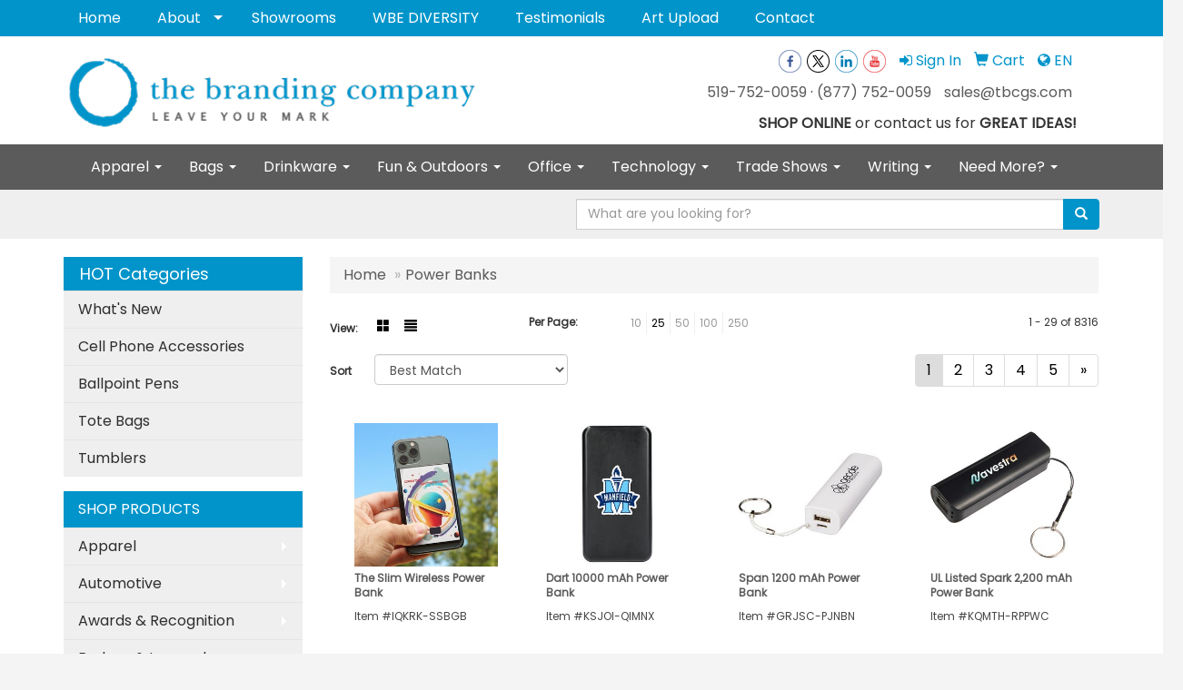

--- FILE ---
content_type: text/html
request_url: https://www.tbcgs.com/ws/ws.dll/StartSrch?UID=33220&WENavID=12926483
body_size: 7499
content:
<!DOCTYPE html>  <!-- WebExpress Embedded iFrame Page : Product Search Results List -->
<html lang="en">
  <head>
    <meta charset="utf-8">
    <meta http-equiv="X-UA-Compatible" content="IE=edge">
    <meta name="viewport" content="width=device-width, initial-scale=1">
    <!-- The above 3 meta tags *must* come first in the head; any other head content must come *after* these tags -->
    
    <!-- Bootstrap core CSS -->
    <link href="/distsite/styles/7/common/css/bootstrap.min.css" rel="stylesheet">
	<!-- Flexslider -->
    <link href="/distsite/styles/7/common/css/flexslider.css" rel="stylesheet">
	<!-- Custom styles for this theme -->
    <link href="/we/we.dll/StyleSheet?UN=33220&Type=WETheme-PS&TS=44131.3921296296" rel="stylesheet">
	<link href="/distsite/styles/7/common/css/font-awesome.min.css" rel="stylesheet">
  <style>


</style>
    <!-- HTML5 shim and Respond.js for IE8 support of HTML5 elements and media queries -->
    <!--[if lt IE 9]>
      <script src="https://oss.maxcdn.com/html5shiv/3.7.2/html5shiv.min.js"></script>
      <script src="https://oss.maxcdn.com/respond/1.4.2/respond.min.js"></script>
    <![endif]-->

		<style>
		.show-more {
  display: none;
  cursor: pointer;
}</style>
</head>

<body style="background:#fff;">

	<div class="col-lg-12 col-md-12 col-sm-12 container page" style="padding:0px;margin:0px;">
      <div id="main-content" class="row" style="margin:0px 2px 0px 0px;">

<!-- main content -->



        <div class="category-header">

        	<!-- Category Banner -->
<!--        	<img class="img-responsive" src="http://placehold.it/1150x175/1893d1/ffffff">
-->

            <!-- Breadcrumbs -->
            <ol class="breadcrumb"  >
              <li><a href="https://www.tbcgs.com" target="_top">Home</a></li>
              <li class="active">Power Banks</li>
            </ol>

            <!-- Category Text -->
<!--
        	<h1>Custom Tote Bags</h1>
            <p>Lorem ipsum dolor sit amet, consectetur adipiscing elit, sed do eiusmod tempor incididunt ut labore et dolore magna aliqua. Ut enim ad minim veniam, quis nostrud exercitation ullamco laboris nisi ut aliquip ex ea commodo consequat.</p>
        </div>
-->
        	<!-- Hide Section Mobile -->
        	<div class="row pr-list-filters hidden-xs">

               <div id="list-controls" class="col-sm-3">

                  <form class="form-horizontal">
                    <div class="form-group">
                      <label class="col-sm-2 col-xs-3 control-label">View:</label>
                      <div class="col-sm-10 col-xs-9">
			
                          <a href="/ws/ws.dll/StartSrch?UID=33220&WENavID=12926483&View=T&ST=260121125806508143828523406" class="btn btn-control grid"><span class="glyphicon glyphicon-th-large"></span></a>
                          <a href="/ws/ws.dll/StartSrch?UID=33220&WENavID=12926483&View=L&ST=260121125806508143828523406" class="btn btn-control"><span class="glyphicon glyphicon-align-justify"></span></a>
			
                      </div>
                    </div><!--/formgroup-->
                  </form>

               </div>

               <div class="col-sm-4 remove-pad">
                	<div class="form-group" >
                      <label class="col-sm-5 control-label">Per Page:</label>
                      <div class="col-sm-7 remove-pad">
                        <ul class="per-page notranslate">
							<li><a href="/ws/ws.dll/StartSrch?UID=33220&WENavID=12926483&ST=260121125806508143828523406&PPP=10" title="Show 10 per page" onMouseOver="window.status='Show 10 per page';return true;" onMouseOut="window.status='';return true;">10</a></li><li class="active"><a href="/ws/ws.dll/StartSrch?UID=33220&WENavID=12926483&ST=260121125806508143828523406&PPP=25" title="Show 25 per page" onMouseOver="window.status='Show 25 per page';return true;" onMouseOut="window.status='';return true;">25</a></li><li><a href="/ws/ws.dll/StartSrch?UID=33220&WENavID=12926483&ST=260121125806508143828523406&PPP=50" title="Show 50 per page" onMouseOver="window.status='Show 50 per page';return true;" onMouseOut="window.status='';return true;">50</a></li><li><a href="/ws/ws.dll/StartSrch?UID=33220&WENavID=12926483&ST=260121125806508143828523406&PPP=100" title="Show 100 per page" onMouseOver="window.status='Show 100 per page';return true;" onMouseOut="window.status='';return true;">100</a></li><li><a href="/ws/ws.dll/StartSrch?UID=33220&WENavID=12926483&ST=260121125806508143828523406&PPP=250" title="Show 250 per page" onMouseOver="window.status='Show 250 per page';return true;" onMouseOut="window.status='';return true;">250</a></li>
                        </ul>
                      </div>
               		</div><!--/formgroup-->
               </div> <!-- /.col-sm-4 -->
               <div class="col-sm-5">
					<p class="pr-showing">1 - 29 of  8316</p>
               </div>

            </div><!-- /.row-->
        <!-- /End Hidden Mobile -->

            <div class="row pr-list-filters">

              <div class="col-sm-4 hidden-xs">
<script>
function GoToNewURL(entered)
{
	to=entered.options[entered.selectedIndex].value;
	if (to>"") {
		location=to;
		entered.selectedIndex=0;
	}
}
</script>
                <form class="form-horizontal">
                  <div class="form-group">
                      <label class="col-xs-2 col-sm-2 control-label sort">Sort</label>
                      <div class="col-xs-10 col-sm-10">
                         <select class="form-control sort" onchange="GoToNewURL(this);">
							<option value="/ws/ws.dll/StartSrch?UID=33220&WENavID=12926483&Sort=0" selected>Best Match</option><option value="/ws/ws.dll/StartSrch?UID=33220&WENavID=12926483&Sort=3">Most Popular</option>
                        </select>
                      </div>
                    </div><!--/formgroup-->
                  </form>
                </div><!--/col4-->

                <div class="col-sm-8 col-xs-12">
                      <div class="text-center">
                        <ul class="pagination">
						  <!--
                          <li>
                            <a href="#" aria-label="Previous">
                              <span aria-hidden="true">&laquo;</span>
                            </a>
                          </li>
						  -->
							<li class="active"><a href="/ws/ws.dll/StartSrch?UID=33220&WENavID=12926483&ST=260121125806508143828523406&Start=0" title="Page 1" onMouseOver="window.status='Page 1';return true;" onMouseOut="window.status='';return true;"><span class="notranslate">1<span></a></li><li><a href="/ws/ws.dll/StartSrch?UID=33220&WENavID=12926483&ST=260121125806508143828523406&Start=28" title="Page 2" onMouseOver="window.status='Page 2';return true;" onMouseOut="window.status='';return true;"><span class="notranslate">2<span></a></li><li><a href="/ws/ws.dll/StartSrch?UID=33220&WENavID=12926483&ST=260121125806508143828523406&Start=56" title="Page 3" onMouseOver="window.status='Page 3';return true;" onMouseOut="window.status='';return true;"><span class="notranslate">3<span></a></li><li><a href="/ws/ws.dll/StartSrch?UID=33220&WENavID=12926483&ST=260121125806508143828523406&Start=84" title="Page 4" onMouseOver="window.status='Page 4';return true;" onMouseOut="window.status='';return true;"><span class="notranslate">4<span></a></li><li><a href="/ws/ws.dll/StartSrch?UID=33220&WENavID=12926483&ST=260121125806508143828523406&Start=112" title="Page 5" onMouseOver="window.status='Page 5';return true;" onMouseOut="window.status='';return true;"><span class="notranslate">5<span></a></li>
						  
                          <li>
                            <a href="/ws/ws.dll/StartSrch?UID=33220&WENavID=12926483&Start=28&ST=260121125806508143828523406" aria-label="Next">
                              <span aria-hidden="true">&raquo;</span>
                            </a>
                          </li>
						  
                        </ul>
                      </div>

					<div class="clear"></div>

                </div> <!--/col-12-->

            </div><!--/row-->

        	<div class="clear"></div>

            <div class="row visible-xs-block">
                	<div class="col-xs-12">

                      <p class="pr-showing">1 - 29 of  8316</p>

                      <div class="btn-group pull-right" role="group">

						  
                          <a href="/ws/ws.dll/StartSrch?UID=33220&WENavID=12926483&View=T&ST=260121125806508143828523406" class="btn btn-control grid"><span class="glyphicon glyphicon-th-large"></span></a>
                          <a href="/ws/ws.dll/StartSrch?UID=33220&WENavID=12926483&View=L&ST=260121125806508143828523406" class="btn btn-control"><span class="glyphicon glyphicon-align-justify"></span></a>
						  

                          <div class="btn-group" role="group">
                            <button type="button" class="btn btn-white dropdown-toggle" data-toggle="dropdown" aria-haspopup="true" aria-expanded="false">
                              Sort <span class="caret"></span>
                            </button>
                            <ul class="dropdown-menu dropdown-menu-right">
								<li class="active"><a href="/ws/ws.dll/StartSrch?UID=33220&WENavID=12926483&Sort=0">Best Match</a></li><li><a href="/ws/ws.dll/StartSrch?UID=33220&WENavID=12926483&Sort=3">Most Popular</a></li>
                            </ul>
                          </div>

                      </div>
                    </div><!--/.col12 -->
            </div><!-- row -->

<!-- Product Results List -->
<ul class="thumbnail-list"><a name="0" href="#" alt="Item 0"></a>
<li>
 <a href="https://www.tbcgs.com/p/IQKRK-SSBGB/the-slim-wireless-power-bank" target="_parent" alt="The Slim Wireless Power Bank">
 <div class="pr-list-grid">
		<img class="img-responsive" src="/ws/ws.dll/QPic?SN=67658&P=738542769&I=0&PX=300" alt="The Slim Wireless Power Bank">
		<p class="pr-name">The Slim Wireless Power Bank</p>
		<p class="pr-price"  style="display:none;" ></p>
		<p class="pr-number"  ><span class="notranslate">Item #IQKRK-SSBGB</span></p>
 </div>
 </a>
</li>
<a name="1" href="#" alt="Item 1"></a>
<li>
 <a href="https://www.tbcgs.com/p/KSJOI-QIMNX/dart-10000-mah-power-bank" target="_parent" alt="Dart 10000 mAh Power Bank">
 <div class="pr-list-grid">
		<img class="img-responsive" src="/ws/ws.dll/QPic?SN=67435&P=937460697&I=0&PX=300" alt="Dart 10000 mAh Power Bank">
		<p class="pr-name">Dart 10000 mAh Power Bank</p>
		<p class="pr-price"  style="display:none;" ></p>
		<p class="pr-number"  ><span class="notranslate">Item #KSJOI-QIMNX</span></p>
 </div>
 </a>
</li>
<a name="2" href="#" alt="Item 2"></a>
<li>
 <a href="https://www.tbcgs.com/p/GRJSC-PJNBN/span-1200-mah-power-bank" target="_parent" alt="Span 1200 mAh Power Bank">
 <div class="pr-list-grid">
		<img class="img-responsive" src="/ws/ws.dll/QPic?SN=67435&P=927021651&I=0&PX=300" alt="Span 1200 mAh Power Bank">
		<p class="pr-name">Span 1200 mAh Power Bank</p>
		<p class="pr-price"  style="display:none;" ></p>
		<p class="pr-number"  ><span class="notranslate">Item #GRJSC-PJNBN</span></p>
 </div>
 </a>
</li>
<a name="3" href="#" alt="Item 3"></a>
<li>
 <a href="https://www.tbcgs.com/p/KQMTH-RPPWC/ul-listed-spark-2200-mah-power-bank" target="_parent" alt="UL Listed Spark 2,200 mAh Power Bank">
 <div class="pr-list-grid">
		<img class="img-responsive" src="/ws/ws.dll/QPic?SN=67435&P=328042946&I=0&PX=300" alt="UL Listed Spark 2,200 mAh Power Bank">
		<p class="pr-name">UL Listed Spark 2,200 mAh Power Bank</p>
		<p class="pr-price"  style="display:none;" ></p>
		<p class="pr-number"  ><span class="notranslate">Item #KQMTH-RPPWC</span></p>
 </div>
 </a>
</li>
<a name="4" href="#" alt="Item 4"></a>
<li>
 <a href="https://www.tbcgs.com/p/WMMXC-RMZTD/powercycle-wireless-charging-power-bank" target="_parent" alt="Powercycle Wireless Charging Power Bank">
 <div class="pr-list-grid">
		<img class="img-responsive" src="/ws/ws.dll/QPic?SN=67658&P=997996901&I=0&PX=300" alt="Powercycle Wireless Charging Power Bank">
		<p class="pr-name">Powercycle Wireless Charging Power Bank</p>
		<p class="pr-price"  style="display:none;" ></p>
		<p class="pr-number"  ><span class="notranslate">Item #WMMXC-RMZTD</span></p>
 </div>
 </a>
</li>
<a name="5" href="#" alt="Item 5"></a>
<li>
 <a href="https://www.tbcgs.com/p/CLJUI-MYRXL/power-disc-5w-wireless-charger" target="_parent" alt="Power Disc 5W Wireless Charger">
 <div class="pr-list-grid">
		<img class="img-responsive" src="/ws/ws.dll/QPic?SN=69400&P=115917637&I=0&PX=300" alt="Power Disc 5W Wireless Charger">
		<p class="pr-name">Power Disc 5W Wireless Charger</p>
		<p class="pr-price"  style="display:none;" ></p>
		<p class="pr-number"  ><span class="notranslate">Item #CLJUI-MYRXL</span></p>
 </div>
 </a>
</li>
<a name="6" href="#" alt="Item 6"></a>
<li>
 <a href="https://www.tbcgs.com/p/SMLUB-PVEPA/viceroy-10000mah-power-bank" target="_parent" alt="Viceroy 10000mAh Power Bank">
 <div class="pr-list-grid">
		<img class="img-responsive" src="/ws/ws.dll/QPic?SN=69400&P=377226830&I=0&PX=300" alt="Viceroy 10000mAh Power Bank">
		<p class="pr-name">Viceroy 10000mAh Power Bank</p>
		<p class="pr-price"  style="display:none;" ></p>
		<p class="pr-number"  ><span class="notranslate">Item #SMLUB-PVEPA</span></p>
 </div>
 </a>
</li>
<a name="7" href="#" alt="Item 7"></a>
<li>
 <a href="https://www.tbcgs.com/p/FQKOF-SIJUO/ultra-slim-magnetic-power-bank" target="_parent" alt="Ultra Slim Magnetic Power Bank">
 <div class="pr-list-grid">
		<img class="img-responsive" src="/ws/ws.dll/QPic?SN=62994&P=968372794&I=0&PX=300" alt="Ultra Slim Magnetic Power Bank">
		<p class="pr-name">Ultra Slim Magnetic Power Bank</p>
		<p class="pr-price"  style="display:none;" ></p>
		<p class="pr-number"  ><span class="notranslate">Item #FQKOF-SIJUO</span></p>
 </div>
 </a>
</li>
<a name="8" href="#" alt="Item 8"></a>
<li>
 <a href="https://www.tbcgs.com/p/ZREPF-RPNGI/ul-listed-5000-mah-power-bank-with-multi-cables" target="_parent" alt="UL Listed 5,000 mAh Power Bank with Multi-Cables">
 <div class="pr-list-grid">
		<img class="img-responsive" src="/ws/ws.dll/QPic?SN=67435&P=318041184&I=0&PX=300" alt="UL Listed 5,000 mAh Power Bank with Multi-Cables">
		<p class="pr-name">UL Listed 5,000 mAh Power Bank with Multi-Cables</p>
		<p class="pr-price"  style="display:none;" ></p>
		<p class="pr-number"  ><span class="notranslate">Item #ZREPF-RPNGI</span></p>
 </div>
 </a>
</li>
<a name="9" href="#" alt="Item 9"></a>
<li>
 <a href="https://www.tbcgs.com/p/SMLRD-RBPVI/terratone-powerbank--wireless-charger" target="_parent" alt="TerraTone™ Powerbank &amp; Wireless Charger">
 <div class="pr-list-grid">
		<img class="img-responsive" src="/ws/ws.dll/QPic?SN=67658&P=917796862&I=0&PX=300" alt="TerraTone™ Powerbank &amp; Wireless Charger">
		<p class="pr-name">TerraTone™ Powerbank &amp; Wireless Charger</p>
		<p class="pr-price"  style="display:none;" ></p>
		<p class="pr-number"  ><span class="notranslate">Item #SMLRD-RBPVI</span></p>
 </div>
 </a>
</li>
<a name="10" href="#" alt="Item 10"></a>
<li>
 <a href="https://www.tbcgs.com/p/SOKQI-SCGAB/regal-10000mah-20w-pd-power-bank-w15w-magnetic-wireless-charger-watch-cha" target="_parent" alt="Regal 10000mAh 20W PD Power Bank w/15W Magnetic Wireless Charger, Watch Cha">
 <div class="pr-list-grid">
		<img class="img-responsive" src="/ws/ws.dll/QPic?SN=69400&P=738264777&I=0&PX=300" alt="Regal 10000mAh 20W PD Power Bank w/15W Magnetic Wireless Charger, Watch Cha">
		<p class="pr-name">Regal 10000mAh 20W PD Power Bank w/15W Magnetic Wireless Charger, Watch Cha</p>
		<p class="pr-price"  style="display:none;" ></p>
		<p class="pr-number"  ><span class="notranslate">Item #SOKQI-SCGAB</span></p>
 </div>
 </a>
</li>
<a name="11" href="#" alt="Item 11"></a>
<li>
 <a href="https://www.tbcgs.com/p/IOKQD-MNSPO/ul-listed-abruzzo-4000-mah-power-bank" target="_parent" alt="UL Listed Abruzzo 4,000 mAh Power Bank">
 <div class="pr-list-grid">
		<img class="img-responsive" src="/ws/ws.dll/QPic?SN=67435&P=985724772&I=0&PX=300" alt="UL Listed Abruzzo 4,000 mAh Power Bank">
		<p class="pr-name">UL Listed Abruzzo 4,000 mAh Power Bank</p>
		<p class="pr-price"  style="display:none;" ></p>
		<p class="pr-number"  ><span class="notranslate">Item #IOKQD-MNSPO</span></p>
 </div>
 </a>
</li>
<a name="12" href="#" alt="Item 12"></a>
<li>
 <a href="https://www.tbcgs.com/p/UPDQE-RPQAZ/clip-clap-water-resistant-5000-mah-power-bank" target="_parent" alt="Clip Clap Water Resistant 5000 mAh Power Bank">
 <div class="pr-list-grid">
		<img class="img-responsive" src="/ws/ws.dll/QPic?SN=67435&P=548043073&I=0&PX=300" alt="Clip Clap Water Resistant 5000 mAh Power Bank">
		<p class="pr-name">Clip Clap Water Resistant 5000 mAh Power Bank</p>
		<p class="pr-price"  style="display:none;" ></p>
		<p class="pr-number"  ><span class="notranslate">Item #UPDQE-RPQAZ</span></p>
 </div>
 </a>
</li>
<a name="13" href="#" alt="Item 13"></a>
<li>
 <a href="https://www.tbcgs.com/p/CKLXJ-SDATS/quik-stand-10000-mah-magclick-wireless-power-bank" target="_parent" alt="Quik Stand 10,000 mAh MagClick™ Wireless Power Bank">
 <div class="pr-list-grid">
		<img class="img-responsive" src="/ws/ws.dll/QPic?SN=67435&P=948278808&I=0&PX=300" alt="Quik Stand 10,000 mAh MagClick™ Wireless Power Bank">
		<p class="pr-name">Quik Stand 10,000 mAh MagClick™ Wireless Power Bank</p>
		<p class="pr-price"  style="display:none;" ></p>
		<p class="pr-number"  ><span class="notranslate">Item #CKLXJ-SDATS</span></p>
 </div>
 </a>
</li>
<a name="14" href="#" alt="Item 14"></a>
<li>
 <a href="https://www.tbcgs.com/p/JMISK-OXVRJ/mophie-power-boost-10000-mah-power-bank-with-usb-c-port" target="_parent" alt="mophie® Power Boost 10,000 mAh Power Bank with USB-C Port">
 <div class="pr-list-grid">
		<img class="img-responsive" src="/ws/ws.dll/QPic?SN=67435&P=916816559&I=0&PX=300" alt="mophie® Power Boost 10,000 mAh Power Bank with USB-C Port">
		<p class="pr-name">mophie® Power Boost 10,000 mAh Power Bank with USB-C Port</p>
		<p class="pr-price"  style="display:none;" ></p>
		<p class="pr-number"  ><span class="notranslate">Item #JMISK-OXVRJ</span></p>
 </div>
 </a>
</li>
<a name="15" href="#" alt="Item 15"></a>
<li>
 <a href="https://www.tbcgs.com/p/KMKUH-QSMYQ/mophie-snap5000-mah-wireless-power-bank-w-stand" target="_parent" alt="mophie® Snap+5000 mAh Wireless Power Bank w/ Stand">
 <div class="pr-list-grid">
		<img class="img-responsive" src="/ws/ws.dll/QPic?SN=67435&P=797636736&I=0&PX=300" alt="mophie® Snap+5000 mAh Wireless Power Bank w/ Stand">
		<p class="pr-name">mophie® Snap+5000 mAh Wireless Power Bank w/ Stand</p>
		<p class="pr-price"  style="display:none;" ></p>
		<p class="pr-number"  ><span class="notranslate">Item #KMKUH-QSMYQ</span></p>
 </div>
 </a>
</li>
<a name="16" href="#" alt="Item 16"></a>
<li>
 <a href="https://www.tbcgs.com/p/MQMXJ-QXKKY/portable-tire-inflator-w-light-and-power-bank" target="_parent" alt="Portable Tire Inflator w/ Light and Power Bank">
 <div class="pr-list-grid">
		<img class="img-responsive" src="/ws/ws.dll/QPic?SN=68711&P=917722908&I=0&PX=300" alt="Portable Tire Inflator w/ Light and Power Bank">
		<p class="pr-name">Portable Tire Inflator w/ Light and Power Bank</p>
		<p class="pr-price"  style="display:none;" ></p>
		<p class="pr-number"  ><span class="notranslate">Item #MQMXJ-QXKKY</span></p>
 </div>
 </a>
</li>
<a name="17" href="#" alt="Item 17"></a>
<li>
 <a href="https://www.tbcgs.com/p/WRKOG-ROZJF/ember-combo-hand-warmer--10000mah-power-bank" target="_parent" alt="Ember Combo Hand Warmer &amp; 10000mAh Power Bank">
 <div class="pr-list-grid">
		<img class="img-responsive" src="/ws/ws.dll/QPic?SN=69400&P=748031795&I=0&PX=300" alt="Ember Combo Hand Warmer &amp; 10000mAh Power Bank">
		<p class="pr-name">Ember Combo Hand Warmer &amp; 10000mAh Power Bank</p>
		<p class="pr-price"  style="display:none;" ></p>
		<p class="pr-number"  ><span class="notranslate">Item #WRKOG-ROZJF</span></p>
 </div>
 </a>
</li>
<a name="18" href="#" alt="Item 18"></a>
<li>
 <a href="https://www.tbcgs.com/p/IJEVD-NHHZU/zodiac-high-density-10000-mah-power-bank" target="_parent" alt="Zodiac High Density 10000 mAh Power Bank">
 <div class="pr-list-grid">
		<img class="img-responsive" src="/ws/ws.dll/QPic?SN=67435&P=576069122&I=0&PX=300" alt="Zodiac High Density 10000 mAh Power Bank">
		<p class="pr-name">Zodiac High Density 10000 mAh Power Bank</p>
		<p class="pr-price"  style="display:none;" ></p>
		<p class="pr-number"  ><span class="notranslate">Item #IJEVD-NHHZU</span></p>
 </div>
 </a>
</li>
<a name="19" href="#" alt="Item 19"></a>
<li>
 <a href="https://www.tbcgs.com/p/LOIRH-RAIVU/ul-listed-10000-ipx5-solar-15w-wireless-power-bank" target="_parent" alt="UL Listed 10,000 IPX5 Solar 15W Wireless Power Bank">
 <div class="pr-list-grid">
		<img class="img-responsive" src="/ws/ws.dll/QPic?SN=67435&P=557774566&I=0&PX=300" alt="UL Listed 10,000 IPX5 Solar 15W Wireless Power Bank">
		<p class="pr-name">UL Listed 10,000 IPX5 Solar 15W Wireless Power Bank</p>
		<p class="pr-price"  style="display:none;" ></p>
		<p class="pr-number"  ><span class="notranslate">Item #LOIRH-RAIVU</span></p>
 </div>
 </a>
</li>
<a name="20" href="#" alt="Item 20"></a>
<li>
 <a href="https://www.tbcgs.com/p/BPDQF-RPQBA/mi-power-5000-mah-magclick-15w-wireless-power-bank" target="_parent" alt="MI Power 5000 mAh MagClick™ 15W Wireless Power Bank">
 <div class="pr-list-grid">
		<img class="img-responsive" src="/ws/ws.dll/QPic?SN=67435&P=948043074&I=0&PX=300" alt="MI Power 5000 mAh MagClick™ 15W Wireless Power Bank">
		<p class="pr-name">MI Power 5000 mAh MagClick™ 15W Wireless Power Bank</p>
		<p class="pr-price"  style="display:none;" ></p>
		<p class="pr-number"  ><span class="notranslate">Item #BPDQF-RPQBA</span></p>
 </div>
 </a>
</li>
<a name="21" href="#" alt="Item 21"></a>
<li>
 <a href="https://www.tbcgs.com/p/OPDQD-RPQAY/pwr-pal-10000-mah-power-bank-with-integrated-cable" target="_parent" alt="Pwr Pal 10000 mAh Power Bank with Integrated Cable">
 <div class="pr-list-grid">
		<img class="img-responsive" src="/ws/ws.dll/QPic?SN=67435&P=148043072&I=0&PX=300" alt="Pwr Pal 10000 mAh Power Bank with Integrated Cable">
		<p class="pr-name">Pwr Pal 10000 mAh Power Bank with Integrated Cable</p>
		<p class="pr-price"  style="display:none;" ></p>
		<p class="pr-number"  ><span class="notranslate">Item #OPDQD-RPQAY</span></p>
 </div>
 </a>
</li>
<a name="22" href="#" alt="Item 22"></a>
<li>
 <a href="https://www.tbcgs.com/p/SPKVJ-SVNKQ/recycled-abs-2000-mah-power-bank-with-type-c-cable" target="_parent" alt="Recycled ABS 2000 mAh Power Bank with Type-C Cable">
 <div class="pr-list-grid">
		<img class="img-responsive" src="/ws/ws.dll/QPic?SN=67435&P=778603728&I=0&PX=300" alt="Recycled ABS 2000 mAh Power Bank with Type-C Cable">
		<p class="pr-name">Recycled ABS 2000 mAh Power Bank with Type-C Cable</p>
		<p class="pr-price"  style="display:none;" ></p>
		<p class="pr-number"  ><span class="notranslate">Item #SPKVJ-SVNKQ</span></p>
 </div>
 </a>
</li>
<a name="23" href="#" alt="Item 23"></a>
<li>
 <a href="https://www.tbcgs.com/p/UQMOH-OQGCI/mophie-snap-mini-5000-mah-wireless-power-bank" target="_parent" alt="mophie® Snap+ Mini 5000 mAh Wireless Power Bank">
 <div class="pr-list-grid">
		<img class="img-responsive" src="/ws/ws.dll/QPic?SN=67435&P=156682996&I=0&PX=300" alt="mophie® Snap+ Mini 5000 mAh Wireless Power Bank">
		<p class="pr-name">mophie® Snap+ Mini 5000 mAh Wireless Power Bank</p>
		<p class="pr-price"  style="display:none;" ></p>
		<p class="pr-number"  ><span class="notranslate">Item #UQMOH-OQGCI</span></p>
 </div>
 </a>
</li>
<a name="24" href="#" alt="Item 24"></a>
<li>
 <a href="https://www.tbcgs.com/p/KMIRB-OXVRK/mophie-power-boost-20000-mah-power-bank-with-usb-c-port" target="_parent" alt="mophie® Power Boost 20,000 mAh Power Bank with USB-C Port">
 <div class="pr-list-grid">
		<img class="img-responsive" src="/ws/ws.dll/QPic?SN=67435&P=346816560&I=0&PX=300" alt="mophie® Power Boost 20,000 mAh Power Bank with USB-C Port">
		<p class="pr-name">mophie® Power Boost 20,000 mAh Power Bank with USB-C Port</p>
		<p class="pr-price"  style="display:none;" ></p>
		<p class="pr-number"  ><span class="notranslate">Item #KMIRB-OXVRK</span></p>
 </div>
 </a>
</li>
<a name="25" href="#" alt="Item 25"></a>
<li>
 <a href="https://www.tbcgs.com/p/HRLUK-QBSSL/mophie-snap--10000-mah-powerstation-stand" target="_parent" alt="mophie® Snap + 10000 mAh Powerstation Stand">
 <div class="pr-list-grid">
		<img class="img-responsive" src="/ws/ws.dll/QPic?SN=67435&P=757341839&I=0&PX=300" alt="mophie® Snap + 10000 mAh Powerstation Stand">
		<p class="pr-name">mophie® Snap + 10000 mAh Powerstation Stand</p>
		<p class="pr-price"  style="display:none;" ></p>
		<p class="pr-number"  ><span class="notranslate">Item #HRLUK-QBSSL</span></p>
 </div>
 </a>
</li>
<a name="26" href="#" alt="Item 26"></a>
<li>
 <a href="https://www.tbcgs.com/p/GREQG-NJDKP/high-sierra-ipx7-waterproof-outdoor-bluetooth-speaker--wireless-powerbank" target="_parent" alt="High Sierra IPX7 Waterproof Outdoor Bluetooth Speaker &amp; Wireless PowerBank">
 <div class="pr-list-grid">
		<img class="img-responsive" src="/ws/ws.dll/QPic?SN=67435&P=316101175&I=0&PX=300" alt="High Sierra IPX7 Waterproof Outdoor Bluetooth Speaker &amp; Wireless PowerBank">
		<p class="pr-name">High Sierra IPX7 Waterproof Outdoor Bluetooth Speaker &amp; Wireless PowerBank</p>
		<p class="pr-price"  style="display:none;" ></p>
		<p class="pr-number"  ><span class="notranslate">Item #GREQG-NJDKP</span></p>
 </div>
 </a>
</li>
<a name="27" href="#" alt="Item 27"></a>
<li>
 <a href="https://www.tbcgs.com/p/YQEQJ-PJNVU/axial-4000-mah-wireless-power-bank" target="_parent" alt="Axial 4000 mAh Wireless Power Bank">
 <div class="pr-list-grid">
		<img class="img-responsive" src="/ws/ws.dll/QPic?SN=67435&P=717022178&I=0&PX=300" alt="Axial 4000 mAh Wireless Power Bank">
		<p class="pr-name">Axial 4000 mAh Wireless Power Bank</p>
		<p class="pr-price"  style="display:none;" ></p>
		<p class="pr-number"  ><span class="notranslate">Item #YQEQJ-PJNVU</span></p>
 </div>
 </a>
</li>
</ul>

<!-- Footer pagination -->
<div class="row">
<div class="col-sm-12 col-xs-12">
             <div class="text-center">
                <ul class="pagination">
						  <!--
                          <li>
                            <a href="#" aria-label="Previous">
                              <span aria-hidden="true">&laquo;</span>
                            </a>
                          </li>
						  -->
							<li class="active"><a href="/ws/ws.dll/StartSrch?UID=33220&WENavID=12926483&ST=260121125806508143828523406&Start=0" title="Page 1" onMouseOver="window.status='Page 1';return true;" onMouseOut="window.status='';return true;"><span class="notranslate">1<span></a></li><li><a href="/ws/ws.dll/StartSrch?UID=33220&WENavID=12926483&ST=260121125806508143828523406&Start=28" title="Page 2" onMouseOver="window.status='Page 2';return true;" onMouseOut="window.status='';return true;"><span class="notranslate">2<span></a></li><li><a href="/ws/ws.dll/StartSrch?UID=33220&WENavID=12926483&ST=260121125806508143828523406&Start=56" title="Page 3" onMouseOver="window.status='Page 3';return true;" onMouseOut="window.status='';return true;"><span class="notranslate">3<span></a></li><li><a href="/ws/ws.dll/StartSrch?UID=33220&WENavID=12926483&ST=260121125806508143828523406&Start=84" title="Page 4" onMouseOver="window.status='Page 4';return true;" onMouseOut="window.status='';return true;"><span class="notranslate">4<span></a></li><li><a href="/ws/ws.dll/StartSrch?UID=33220&WENavID=12926483&ST=260121125806508143828523406&Start=112" title="Page 5" onMouseOver="window.status='Page 5';return true;" onMouseOut="window.status='';return true;"><span class="notranslate">5<span></a></li>
						  
                          <li>
                            <a href="/ws/ws.dll/StartSrch?UID=33220&WENavID=12926483&Start=28&ST=260121125806508143828523406" aria-label="Next">
                              <span aria-hidden="true">&raquo;</span>
                            </a>
                          </li>
						  
                </ul>
              </div>
</div>
</div>

<!-- Custom footer -->


<!-- end main content -->

      </div> <!-- /.row -->
    </div> <!-- /container -->

	<!-- Bootstrap core JavaScript
    ================================================== -->
    <!-- Placed at the end of the document so the pages load faster -->
    <script src="/distsite/styles/7/common/js/jquery.min.js"></script>
    <script src="/distsite/styles/7/common/js/bootstrap.min.js"></script>
    <!-- IE10 viewport hack for Surface/desktop Windows 8 bug -->
    <script src="/distsite/styles/7/common/js/ie10-viewport-bug-workaround.js"></script>

	<!-- iFrame Resizer -->
	<script src="/js/iframeResizer.contentWindow.min.js" type="text/javascript"></script>
	<script type="text/javascript" src="/js/IFrameUtils.js?20150930"></script> <!-- For custom iframe integration functions (not resizing) -->
	<script>ScrollParentToTop();</script>
	<script>
		$(function () {
  			$('[data-toggle="tooltip"]').tooltip()
		})

    function PostAdStatToService(AdID, Type)
{
  var URL = '/we/we.dll/AdStat?AdID='+ AdID + '&Type=' +Type;

  // Try using sendBeacon.  Some browsers may block this.
  if (navigator && navigator.sendBeacon) {
      navigator.sendBeacon(URL);
  }
}

	</script>


	<!-- Custom - This page only -->

	<!-- Tile cell height equalizer -->
<!--
	<script src="/distsite/styles/7/common/js/jquery.matchHeight-min.js"></script>
	<script>
		$(function() {
    		$('.pr-list-grid').matchHeight();
		});
	</script>
-->
	<!-- End custom -->



</body>
</html>
